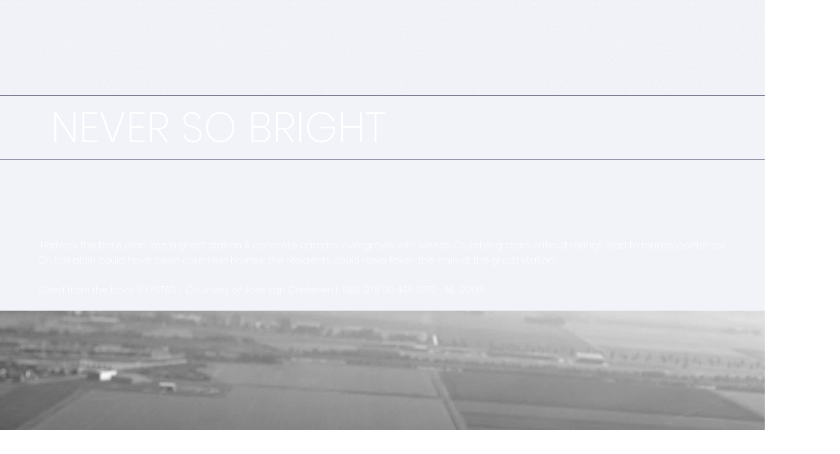

--- FILE ---
content_type: text/css; charset=utf-8
request_url: https://www.denisguzzo.com/_serverless/pro-gallery-css-v4-server/layoutCss?ver=2&id=comp-l61zg84e3&items=3506_952_1200&container=1457.265625_383.984375_2055.53125_720&options=layoutParams_cropRatio:0.75%7ClayoutParams_structure_galleryRatio_value:0%7ClayoutParams_repeatingGroupTypes:%7ClayoutParams_gallerySpacing:0%7CgroupTypes:1%7CnumberOfImagesPerRow:1%7CfixedColumns:1%7CcollageAmount:0%7CtextsVerticalPadding:22%7CtextsHorizontalPadding:0%7CcalculateTextBoxHeightMode:MANUAL%7CtargetItemSize:439%7CcubeRatio:0.75%7CexternalInfoHeight:122.19999999999999%7CexternalInfoWidth:0%7CisRTL:false%7CisVertical:true%7CminItemSize:50%7CgroupSize:1%7CchooseBestGroup:true%7CcubeImages:true%7CcubeType:fill%7CsmartCrop:false%7CcollageDensity:0%7CimageMargin:22%7ChasThumbnails:false%7CgalleryThumbnailsAlignment:bottom%7CgridStyle:1%7CtitlePlacement:SHOW_BELOW%7CarrowsSize:23%7CslideshowInfoSize:200%7CimageInfoType:NO_BACKGROUND%7CtextBoxHeight:122.19999999999999%7CscrollDirection:0%7CgalleryLayout:2%7CgallerySizeType:smart%7CgallerySize:34%7CcropOnlyFill:false%7CnumberOfImagesPerCol:1%7CgroupsPerStrip:0%7Cscatter:0%7CenableInfiniteScroll:true%7CthumbnailSpacings:0%7CarrowsPosition:0%7CthumbnailSize:120%7CcalculateTextBoxWidthMode:PERCENT%7CtextBoxWidthPercent:50%7CuseMaxDimensions:false%7CrotatingGroupTypes:%7CrotatingCropRatios:%7CgallerySizePx:0%7CplaceGroupsLtr:false
body_size: -141
content:
#pro-gallery-comp-l61zg84e3 [data-hook="item-container"][data-idx="0"].gallery-item-container{opacity: 1 !important;display: block !important;transition: opacity .2s ease !important;top: 0px !important;left: 0px !important;right: auto !important;height: 633px !important;width: 383px !important;} #pro-gallery-comp-l61zg84e3 [data-hook="item-container"][data-idx="0"] .gallery-item-common-info-outer{height: 122px !important;} #pro-gallery-comp-l61zg84e3 [data-hook="item-container"][data-idx="0"] .gallery-item-common-info{height: 122px !important;width: 100% !important;} #pro-gallery-comp-l61zg84e3 [data-hook="item-container"][data-idx="0"] .gallery-item-wrapper{width: 383px !important;height: 511px !important;margin: 0 !important;} #pro-gallery-comp-l61zg84e3 [data-hook="item-container"][data-idx="0"] .gallery-item-content{width: 383px !important;height: 511px !important;margin: 0px 0px !important;opacity: 1 !important;} #pro-gallery-comp-l61zg84e3 [data-hook="item-container"][data-idx="0"] .gallery-item-hover{width: 383px !important;height: 511px !important;opacity: 1 !important;} #pro-gallery-comp-l61zg84e3 [data-hook="item-container"][data-idx="0"] .item-hover-flex-container{width: 383px !important;height: 511px !important;margin: 0px 0px !important;opacity: 1 !important;} #pro-gallery-comp-l61zg84e3 [data-hook="item-container"][data-idx="0"] .gallery-item-wrapper img{width: 100% !important;height: 100% !important;opacity: 1 !important;} #pro-gallery-comp-l61zg84e3 .pro-gallery-prerender{height:632.8666666666668px !important;}#pro-gallery-comp-l61zg84e3 {height:632.8666666666668px !important; width:384px !important;}#pro-gallery-comp-l61zg84e3 .pro-gallery-margin-container {height:632.8666666666668px !important;}#pro-gallery-comp-l61zg84e3 .pro-gallery {height:632.8666666666668px !important; width:384px !important;}#pro-gallery-comp-l61zg84e3 .pro-gallery-parent-container {height:632.8666666666668px !important; width:405px !important;}

--- FILE ---
content_type: text/css; charset=utf-8
request_url: https://www.denisguzzo.com/_serverless/pro-gallery-css-v4-server/layoutCss?ver=2&id=comp-l61zg84h3&items=3619_1400_1111%7C3374_1400_1111&container=2435.125_832_2429.390625_720&options=layoutParams_cropRatio:1.3333333333333333%7ClayoutParams_structure_galleryRatio_value:0%7ClayoutParams_repeatingGroupTypes:%7ClayoutParams_gallerySpacing:0%7CgroupTypes:1%7CnumberOfImagesPerRow:1%7CfixedColumns:1%7CcollageAmount:0%7CtextsVerticalPadding:22%7CtextsHorizontalPadding:0%7CcalculateTextBoxHeightMode:MANUAL%7CtargetItemSize:558%7CcubeRatio:1.3333333333333333%7CexternalInfoHeight:122.19999999999999%7CexternalInfoWidth:0%7CisRTL:false%7CisVertical:true%7CminItemSize:50%7CgroupSize:1%7CchooseBestGroup:true%7CcubeImages:true%7CcubeType:fit%7CsmartCrop:false%7CcollageDensity:0%7CimageMargin:10%7ChasThumbnails:false%7CgalleryThumbnailsAlignment:bottom%7CgridStyle:1%7CtitlePlacement:SHOW_BELOW%7CarrowsSize:23%7CslideshowInfoSize:200%7CimageInfoType:NO_BACKGROUND%7CtextBoxHeight:122.19999999999999%7CscrollDirection:0%7CgalleryLayout:2%7CgallerySizeType:smart%7CgallerySize:48%7CcropOnlyFill:false%7CnumberOfImagesPerCol:1%7CgroupsPerStrip:0%7Cscatter:0%7CenableInfiniteScroll:true%7CthumbnailSpacings:0%7CarrowsPosition:0%7CthumbnailSize:120%7CcalculateTextBoxWidthMode:PERCENT%7CtextBoxWidthPercent:50%7CuseMaxDimensions:false%7CrotatingGroupTypes:%7CrotatingCropRatios:%7CgallerySizePx:0%7CplaceGroupsLtr:false
body_size: -220
content:
#pro-gallery-comp-l61zg84h3 [data-hook="item-container"][data-idx="0"].gallery-item-container{opacity: 1 !important;display: block !important;transition: opacity .2s ease !important;top: 0px !important;left: 0px !important;right: auto !important;height: 746px !important;width: 832px !important;} #pro-gallery-comp-l61zg84h3 [data-hook="item-container"][data-idx="0"] .gallery-item-common-info-outer{height: 122px !important;} #pro-gallery-comp-l61zg84h3 [data-hook="item-container"][data-idx="0"] .gallery-item-common-info{height: 122px !important;width: 100% !important;} #pro-gallery-comp-l61zg84h3 [data-hook="item-container"][data-idx="0"] .gallery-item-wrapper{width: 832px !important;height: 624px !important;margin: 0 !important;} #pro-gallery-comp-l61zg84h3 [data-hook="item-container"][data-idx="0"] .gallery-item-content{width: 786px !important;height: 624px !important;margin: 0px 23px !important;opacity: 1 !important;} #pro-gallery-comp-l61zg84h3 [data-hook="item-container"][data-idx="0"] .gallery-item-hover{width: 786px !important;height: 624px !important;opacity: 1 !important;} #pro-gallery-comp-l61zg84h3 [data-hook="item-container"][data-idx="0"] .item-hover-flex-container{width: 786px !important;height: 624px !important;margin: 0px 23px !important;opacity: 1 !important;} #pro-gallery-comp-l61zg84h3 [data-hook="item-container"][data-idx="0"] .gallery-item-wrapper img{width: 100% !important;height: 100% !important;opacity: 1 !important;} #pro-gallery-comp-l61zg84h3 [data-hook="item-container"][data-idx="1"].gallery-item-container{opacity: 1 !important;display: block !important;transition: opacity .2s ease !important;top: 756px !important;left: 0px !important;right: auto !important;height: 746px !important;width: 832px !important;} #pro-gallery-comp-l61zg84h3 [data-hook="item-container"][data-idx="1"] .gallery-item-common-info-outer{height: 122px !important;} #pro-gallery-comp-l61zg84h3 [data-hook="item-container"][data-idx="1"] .gallery-item-common-info{height: 122px !important;width: 100% !important;} #pro-gallery-comp-l61zg84h3 [data-hook="item-container"][data-idx="1"] .gallery-item-wrapper{width: 832px !important;height: 624px !important;margin: 0 !important;} #pro-gallery-comp-l61zg84h3 [data-hook="item-container"][data-idx="1"] .gallery-item-content{width: 786px !important;height: 624px !important;margin: 0px 23px !important;opacity: 1 !important;} #pro-gallery-comp-l61zg84h3 [data-hook="item-container"][data-idx="1"] .gallery-item-hover{width: 786px !important;height: 624px !important;opacity: 1 !important;} #pro-gallery-comp-l61zg84h3 [data-hook="item-container"][data-idx="1"] .item-hover-flex-container{width: 786px !important;height: 624px !important;margin: 0px 23px !important;opacity: 1 !important;} #pro-gallery-comp-l61zg84h3 [data-hook="item-container"][data-idx="1"] .gallery-item-wrapper img{width: 100% !important;height: 100% !important;opacity: 1 !important;} #pro-gallery-comp-l61zg84h3 .pro-gallery-prerender{height:1502.4px !important;}#pro-gallery-comp-l61zg84h3 {height:1502.4px !important; width:832px !important;}#pro-gallery-comp-l61zg84h3 .pro-gallery-margin-container {height:1502.4px !important;}#pro-gallery-comp-l61zg84h3 .pro-gallery {height:1502.4px !important; width:832px !important;}#pro-gallery-comp-l61zg84h3 .pro-gallery-parent-container {height:1502.4px !important; width:842px !important;}

--- FILE ---
content_type: text/css; charset=utf-8
request_url: https://www.denisguzzo.com/_serverless/pro-gallery-css-v4-server/layoutCss?ver=2&id=comp-l61zg84q&items=3579_952_1200&container=4924.515625_383.984375_746.1875_720&options=layoutParams_cropRatio:0.75%7ClayoutParams_structure_galleryRatio_value:0%7ClayoutParams_repeatingGroupTypes:%7ClayoutParams_gallerySpacing:0%7CgroupTypes:1%7CnumberOfImagesPerRow:1%7CcollageAmount:0%7CtextsVerticalPadding:22%7CtextsHorizontalPadding:0%7CcalculateTextBoxHeightMode:MANUAL%7CtargetItemSize:439%7CcubeRatio:0.75%7CexternalInfoHeight:122.19999999999999%7CexternalInfoWidth:0%7CisRTL:false%7CisVertical:true%7CminItemSize:50%7CgroupSize:1%7CchooseBestGroup:true%7CcubeImages:true%7CcubeType:fill%7CsmartCrop:false%7CcollageDensity:0%7CimageMargin:22%7ChasThumbnails:false%7CgalleryThumbnailsAlignment:bottom%7CgridStyle:0%7CtitlePlacement:SHOW_BELOW%7CarrowsSize:23%7CslideshowInfoSize:200%7CimageInfoType:NO_BACKGROUND%7CtextBoxHeight:122.19999999999999%7CscrollDirection:0%7CgalleryLayout:2%7CgallerySizeType:smart%7CgallerySize:34%7CcropOnlyFill:false%7CnumberOfImagesPerCol:1%7CgroupsPerStrip:0%7Cscatter:0%7CenableInfiniteScroll:true%7CthumbnailSpacings:0%7CarrowsPosition:0%7CthumbnailSize:120%7CcalculateTextBoxWidthMode:PERCENT%7CtextBoxWidthPercent:50%7CuseMaxDimensions:false%7CrotatingGroupTypes:%7CfixedColumns:0%7CrotatingCropRatios:%7CgallerySizePx:0%7CplaceGroupsLtr:false
body_size: -281
content:
#pro-gallery-comp-l61zg84q [data-hook="item-container"][data-idx="0"].gallery-item-container{opacity: 1 !important;display: block !important;transition: opacity .2s ease !important;top: 0px !important;left: 0px !important;right: auto !important;height: 633px !important;width: 383px !important;} #pro-gallery-comp-l61zg84q [data-hook="item-container"][data-idx="0"] .gallery-item-common-info-outer{height: 122px !important;} #pro-gallery-comp-l61zg84q [data-hook="item-container"][data-idx="0"] .gallery-item-common-info{height: 122px !important;width: 100% !important;} #pro-gallery-comp-l61zg84q [data-hook="item-container"][data-idx="0"] .gallery-item-wrapper{width: 383px !important;height: 511px !important;margin: 0 !important;} #pro-gallery-comp-l61zg84q [data-hook="item-container"][data-idx="0"] .gallery-item-content{width: 383px !important;height: 511px !important;margin: 0px 0px !important;opacity: 1 !important;} #pro-gallery-comp-l61zg84q [data-hook="item-container"][data-idx="0"] .gallery-item-hover{width: 383px !important;height: 511px !important;opacity: 1 !important;} #pro-gallery-comp-l61zg84q [data-hook="item-container"][data-idx="0"] .item-hover-flex-container{width: 383px !important;height: 511px !important;margin: 0px 0px !important;opacity: 1 !important;} #pro-gallery-comp-l61zg84q [data-hook="item-container"][data-idx="0"] .gallery-item-wrapper img{width: 100% !important;height: 100% !important;opacity: 1 !important;} #pro-gallery-comp-l61zg84q .pro-gallery-prerender{height:632.8666666666668px !important;}#pro-gallery-comp-l61zg84q {height:632.8666666666668px !important; width:384px !important;}#pro-gallery-comp-l61zg84q .pro-gallery-margin-container {height:632.8666666666668px !important;}#pro-gallery-comp-l61zg84q .pro-gallery {height:632.8666666666668px !important; width:384px !important;}#pro-gallery-comp-l61zg84q .pro-gallery-parent-container {height:632.8666666666668px !important; width:405px !important;}

--- FILE ---
content_type: text/css; charset=utf-8
request_url: https://www.denisguzzo.com/_serverless/pro-gallery-css-v4-server/layoutCss?ver=2&id=comp-l61zg84v6&items=3573_1400_1111&container=6230.703125_640_1209.6875_720&options=layoutParams_cropRatio:1.3333333333333333%7ClayoutParams_structure_galleryRatio_value:0%7ClayoutParams_repeatingGroupTypes:%7ClayoutParams_gallerySpacing:0%7CgroupTypes:1%7CnumberOfImagesPerRow:1%7CfixedColumns:1%7CcollageAmount:0%7CtextsVerticalPadding:22%7CtextsHorizontalPadding:0%7CcalculateTextBoxHeightMode:MANUAL%7CtargetItemSize:558%7CcubeRatio:1.3333333333333333%7CexternalInfoHeight:122.19999999999999%7CexternalInfoWidth:0%7CisRTL:false%7CisVertical:true%7CminItemSize:50%7CgroupSize:1%7CchooseBestGroup:true%7CcubeImages:true%7CcubeType:fill%7CsmartCrop:false%7CcollageDensity:0%7CimageMargin:10%7ChasThumbnails:false%7CgalleryThumbnailsAlignment:bottom%7CgridStyle:1%7CtitlePlacement:SHOW_BELOW%7CarrowsSize:23%7CslideshowInfoSize:200%7CimageInfoType:NO_BACKGROUND%7CtextBoxHeight:122.19999999999999%7CscrollDirection:0%7CgalleryLayout:2%7CgallerySizeType:smart%7CgallerySize:48%7CcropOnlyFill:false%7CnumberOfImagesPerCol:1%7CgroupsPerStrip:0%7Cscatter:0%7CenableInfiniteScroll:true%7CthumbnailSpacings:0%7CarrowsPosition:0%7CthumbnailSize:120%7CcalculateTextBoxWidthMode:PERCENT%7CtextBoxWidthPercent:50%7CuseMaxDimensions:false%7CrotatingGroupTypes:%7CrotatingCropRatios:%7CgallerySizePx:0%7CplaceGroupsLtr:false
body_size: -339
content:
#pro-gallery-comp-l61zg84v6 [data-hook="item-container"][data-idx="0"].gallery-item-container{opacity: 1 !important;display: block !important;transition: opacity .2s ease !important;top: 0px !important;left: 0px !important;right: auto !important;height: 602px !important;width: 640px !important;} #pro-gallery-comp-l61zg84v6 [data-hook="item-container"][data-idx="0"] .gallery-item-common-info-outer{height: 122px !important;} #pro-gallery-comp-l61zg84v6 [data-hook="item-container"][data-idx="0"] .gallery-item-common-info{height: 122px !important;width: 100% !important;} #pro-gallery-comp-l61zg84v6 [data-hook="item-container"][data-idx="0"] .gallery-item-wrapper{width: 640px !important;height: 480px !important;margin: 0 !important;} #pro-gallery-comp-l61zg84v6 [data-hook="item-container"][data-idx="0"] .gallery-item-content{width: 640px !important;height: 480px !important;margin: 0px 0px !important;opacity: 1 !important;} #pro-gallery-comp-l61zg84v6 [data-hook="item-container"][data-idx="0"] .gallery-item-hover{width: 640px !important;height: 480px !important;opacity: 1 !important;} #pro-gallery-comp-l61zg84v6 [data-hook="item-container"][data-idx="0"] .item-hover-flex-container{width: 640px !important;height: 480px !important;margin: 0px 0px !important;opacity: 1 !important;} #pro-gallery-comp-l61zg84v6 [data-hook="item-container"][data-idx="0"] .gallery-item-wrapper img{width: 100% !important;height: 100% !important;opacity: 1 !important;} #pro-gallery-comp-l61zg84v6 .pro-gallery-prerender{height:602.2px !important;}#pro-gallery-comp-l61zg84v6 {height:602.2px !important; width:640px !important;}#pro-gallery-comp-l61zg84v6 .pro-gallery-margin-container {height:602.2px !important;}#pro-gallery-comp-l61zg84v6 .pro-gallery {height:602.2px !important; width:640px !important;}#pro-gallery-comp-l61zg84v6 .pro-gallery-parent-container {height:602.2px !important; width:650px !important;}

--- FILE ---
content_type: text/css; charset=utf-8
request_url: https://www.denisguzzo.com/_serverless/pro-gallery-css-v4-server/layoutCss?ver=2&id=comp-l623imlj&items=3755_1200_800%7C3560_1200_800%7C3490_1200_800%7C3699_1200_800%7C3548_1200_800%7C3254_1200_800%7C3438_1200_800%7C3634_1200_800%7C3391_1200_800%7C3512_1200_800%7C3215_1200_800%7C3643_1200_800%7C3526_1200_800%7C3535_1200_800%7C3527_1200_800%7C3609_1200_800%7C3631_1200_800%7C3657_1200_800%7C3302_1200_800%7C3755_1200_800&container=2506.453125_1024_450_720&options=layoutParams_cropRatio:1.7777777777777777%7ClayoutParams_structure_galleryRatio_value:0%7ClayoutParams_repeatingGroupTypes:%7ClayoutParams_gallerySpacing:0%7CgroupTypes:1%7CnumberOfImagesPerRow:3%7CcollageAmount:0.8%7CtextsVerticalPadding:0%7CtextsHorizontalPadding:0%7CcalculateTextBoxHeightMode:MANUAL%7CtargetItemSize:35%7CcubeRatio:1.7777777777777777%7CexternalInfoHeight:0%7CexternalInfoWidth:0%7CisRTL:false%7CisVertical:false%7CminItemSize:120%7CgroupSize:1%7CchooseBestGroup:true%7CcubeImages:false%7CcubeType:fit%7CsmartCrop:false%7CcollageDensity:1%7CimageMargin:25%7ChasThumbnails:false%7CgalleryThumbnailsAlignment:bottom%7CgridStyle:0%7CtitlePlacement:SHOW_ON_HOVER%7CarrowsSize:23%7CslideshowInfoSize:200%7CimageInfoType:NO_BACKGROUND%7CtextBoxHeight:0%7CscrollDirection:1%7CgalleryLayout:4%7CgallerySizeType:smart%7CgallerySize:35%7CcropOnlyFill:true%7CnumberOfImagesPerCol:1%7CgroupsPerStrip:0%7Cscatter:0%7CenableInfiniteScroll:true%7CthumbnailSpacings:9%7CarrowsPosition:0%7CthumbnailSize:120%7CcalculateTextBoxWidthMode:PERCENT%7CtextBoxWidthPercent:50%7CuseMaxDimensions:false%7CrotatingGroupTypes:%7CfixedColumns:0%7CrotatingCropRatios:%7CgallerySizePx:0%7CplaceGroupsLtr:false
body_size: -118
content:
#pro-gallery-comp-l623imlj .pro-gallery-parent-container{ width: 1024px !important; height: 450px !important; } #pro-gallery-comp-l623imlj [data-hook="item-container"][data-idx="0"].gallery-item-container{opacity: 1 !important;display: block !important;transition: opacity .2s ease !important;top: 0px !important;left: 0px !important;right: auto !important;height: 450px !important;width: 674px !important;} #pro-gallery-comp-l623imlj [data-hook="item-container"][data-idx="0"] .gallery-item-common-info-outer{height: 100% !important;} #pro-gallery-comp-l623imlj [data-hook="item-container"][data-idx="0"] .gallery-item-common-info{height: 100% !important;width: 100% !important;} #pro-gallery-comp-l623imlj [data-hook="item-container"][data-idx="0"] .gallery-item-wrapper{width: 674px !important;height: 450px !important;margin: 0 !important;} #pro-gallery-comp-l623imlj [data-hook="item-container"][data-idx="0"] .gallery-item-content{width: 674px !important;height: 450px !important;margin: 0px 0px !important;opacity: 1 !important;} #pro-gallery-comp-l623imlj [data-hook="item-container"][data-idx="0"] .gallery-item-hover{width: 674px !important;height: 450px !important;opacity: 1 !important;} #pro-gallery-comp-l623imlj [data-hook="item-container"][data-idx="0"] .item-hover-flex-container{width: 674px !important;height: 450px !important;margin: 0px 0px !important;opacity: 1 !important;} #pro-gallery-comp-l623imlj [data-hook="item-container"][data-idx="0"] .gallery-item-wrapper img{width: 100% !important;height: 100% !important;opacity: 1 !important;} #pro-gallery-comp-l623imlj [data-hook="item-container"][data-idx="1"].gallery-item-container{opacity: 1 !important;display: block !important;transition: opacity .2s ease !important;top: 0px !important;left: 699px !important;right: auto !important;height: 450px !important;width: 674px !important;} #pro-gallery-comp-l623imlj [data-hook="item-container"][data-idx="1"] .gallery-item-common-info-outer{height: 100% !important;} #pro-gallery-comp-l623imlj [data-hook="item-container"][data-idx="1"] .gallery-item-common-info{height: 100% !important;width: 100% !important;} #pro-gallery-comp-l623imlj [data-hook="item-container"][data-idx="1"] .gallery-item-wrapper{width: 674px !important;height: 450px !important;margin: 0 !important;} #pro-gallery-comp-l623imlj [data-hook="item-container"][data-idx="1"] .gallery-item-content{width: 674px !important;height: 450px !important;margin: 0px 0px !important;opacity: 1 !important;} #pro-gallery-comp-l623imlj [data-hook="item-container"][data-idx="1"] .gallery-item-hover{width: 674px !important;height: 450px !important;opacity: 1 !important;} #pro-gallery-comp-l623imlj [data-hook="item-container"][data-idx="1"] .item-hover-flex-container{width: 674px !important;height: 450px !important;margin: 0px 0px !important;opacity: 1 !important;} #pro-gallery-comp-l623imlj [data-hook="item-container"][data-idx="1"] .gallery-item-wrapper img{width: 100% !important;height: 100% !important;opacity: 1 !important;} #pro-gallery-comp-l623imlj [data-hook="item-container"][data-idx="2"].gallery-item-container{opacity: 1 !important;display: block !important;transition: opacity .2s ease !important;top: 0px !important;left: 1398px !important;right: auto !important;height: 450px !important;width: 674px !important;} #pro-gallery-comp-l623imlj [data-hook="item-container"][data-idx="2"] .gallery-item-common-info-outer{height: 100% !important;} #pro-gallery-comp-l623imlj [data-hook="item-container"][data-idx="2"] .gallery-item-common-info{height: 100% !important;width: 100% !important;} #pro-gallery-comp-l623imlj [data-hook="item-container"][data-idx="2"] .gallery-item-wrapper{width: 674px !important;height: 450px !important;margin: 0 !important;} #pro-gallery-comp-l623imlj [data-hook="item-container"][data-idx="2"] .gallery-item-content{width: 674px !important;height: 450px !important;margin: 0px 0px !important;opacity: 1 !important;} #pro-gallery-comp-l623imlj [data-hook="item-container"][data-idx="2"] .gallery-item-hover{width: 674px !important;height: 450px !important;opacity: 1 !important;} #pro-gallery-comp-l623imlj [data-hook="item-container"][data-idx="2"] .item-hover-flex-container{width: 674px !important;height: 450px !important;margin: 0px 0px !important;opacity: 1 !important;} #pro-gallery-comp-l623imlj [data-hook="item-container"][data-idx="2"] .gallery-item-wrapper img{width: 100% !important;height: 100% !important;opacity: 1 !important;} #pro-gallery-comp-l623imlj [data-hook="item-container"][data-idx="3"]{display: none !important;} #pro-gallery-comp-l623imlj [data-hook="item-container"][data-idx="4"]{display: none !important;} #pro-gallery-comp-l623imlj [data-hook="item-container"][data-idx="5"]{display: none !important;} #pro-gallery-comp-l623imlj [data-hook="item-container"][data-idx="6"]{display: none !important;} #pro-gallery-comp-l623imlj [data-hook="item-container"][data-idx="7"]{display: none !important;} #pro-gallery-comp-l623imlj [data-hook="item-container"][data-idx="8"]{display: none !important;} #pro-gallery-comp-l623imlj [data-hook="item-container"][data-idx="9"]{display: none !important;} #pro-gallery-comp-l623imlj [data-hook="item-container"][data-idx="10"]{display: none !important;} #pro-gallery-comp-l623imlj [data-hook="item-container"][data-idx="11"]{display: none !important;} #pro-gallery-comp-l623imlj [data-hook="item-container"][data-idx="12"]{display: none !important;} #pro-gallery-comp-l623imlj [data-hook="item-container"][data-idx="13"]{display: none !important;} #pro-gallery-comp-l623imlj [data-hook="item-container"][data-idx="14"]{display: none !important;} #pro-gallery-comp-l623imlj [data-hook="item-container"][data-idx="15"]{display: none !important;} #pro-gallery-comp-l623imlj [data-hook="item-container"][data-idx="16"]{display: none !important;} #pro-gallery-comp-l623imlj [data-hook="item-container"][data-idx="17"]{display: none !important;} #pro-gallery-comp-l623imlj [data-hook="item-container"][data-idx="18"]{display: none !important;} #pro-gallery-comp-l623imlj [data-hook="item-container"][data-idx="19"]{display: none !important;} #pro-gallery-comp-l623imlj .pro-gallery-prerender{height:450px !important;}#pro-gallery-comp-l623imlj {height:450px !important; width:1024px !important;}#pro-gallery-comp-l623imlj .pro-gallery-margin-container {height:450px !important;}#pro-gallery-comp-l623imlj .one-row:not(.thumbnails-gallery) {height:462px !important; width:1049px !important;}#pro-gallery-comp-l623imlj .one-row:not(.thumbnails-gallery) .gallery-horizontal-scroll {height:462px !important;}#pro-gallery-comp-l623imlj .pro-gallery-parent-container:not(.gallery-slideshow) [data-hook=group-view] .item-link-wrapper::before {height:462px !important; width:1049px !important;}#pro-gallery-comp-l623imlj .pro-gallery-parent-container {height:450px !important; width:1024px !important;}

--- FILE ---
content_type: text/css; charset=utf-8
request_url: https://www.denisguzzo.com/_serverless/pro-gallery-css-v4-server/layoutCss?ver=2&id=comp-l624d6lv&items=3669_952_1200%7C3535_952_1200%7C3369_952_1200&container=6759.75_383.984375_6210.59375_720&options=layoutParams_cropRatio:0.75%7ClayoutParams_structure_galleryRatio_value:0%7ClayoutParams_repeatingGroupTypes:%7ClayoutParams_gallerySpacing:0%7CgroupTypes:1%7CnumberOfImagesPerRow:1%7CfixedColumns:1%7CcollageAmount:0%7CtextsVerticalPadding:22%7CtextsHorizontalPadding:0%7CcalculateTextBoxHeightMode:MANUAL%7CtargetItemSize:439%7CcubeRatio:0.75%7CexternalInfoHeight:122.19999999999999%7CexternalInfoWidth:0%7CisRTL:false%7CisVertical:true%7CminItemSize:50%7CgroupSize:1%7CchooseBestGroup:true%7CcubeImages:true%7CcubeType:fill%7CsmartCrop:false%7CcollageDensity:0%7CimageMargin:22%7ChasThumbnails:false%7CgalleryThumbnailsAlignment:bottom%7CgridStyle:1%7CtitlePlacement:SHOW_BELOW%7CarrowsSize:23%7CslideshowInfoSize:200%7CimageInfoType:NO_BACKGROUND%7CtextBoxHeight:122.19999999999999%7CscrollDirection:0%7CgalleryLayout:2%7CgallerySizeType:smart%7CgallerySize:34%7CcropOnlyFill:false%7CnumberOfImagesPerCol:1%7CgroupsPerStrip:0%7Cscatter:0%7CenableInfiniteScroll:true%7CthumbnailSpacings:0%7CarrowsPosition:0%7CthumbnailSize:120%7CcalculateTextBoxWidthMode:PERCENT%7CtextBoxWidthPercent:50%7CuseMaxDimensions:false%7CrotatingGroupTypes:%7CrotatingCropRatios:%7CgallerySizePx:0%7CplaceGroupsLtr:false
body_size: -245
content:
#pro-gallery-comp-l624d6lv [data-hook="item-container"][data-idx="0"].gallery-item-container{opacity: 1 !important;display: block !important;transition: opacity .2s ease !important;top: 0px !important;left: 0px !important;right: auto !important;height: 633px !important;width: 383px !important;} #pro-gallery-comp-l624d6lv [data-hook="item-container"][data-idx="0"] .gallery-item-common-info-outer{height: 122px !important;} #pro-gallery-comp-l624d6lv [data-hook="item-container"][data-idx="0"] .gallery-item-common-info{height: 122px !important;width: 100% !important;} #pro-gallery-comp-l624d6lv [data-hook="item-container"][data-idx="0"] .gallery-item-wrapper{width: 383px !important;height: 511px !important;margin: 0 !important;} #pro-gallery-comp-l624d6lv [data-hook="item-container"][data-idx="0"] .gallery-item-content{width: 383px !important;height: 511px !important;margin: 0px 0px !important;opacity: 1 !important;} #pro-gallery-comp-l624d6lv [data-hook="item-container"][data-idx="0"] .gallery-item-hover{width: 383px !important;height: 511px !important;opacity: 1 !important;} #pro-gallery-comp-l624d6lv [data-hook="item-container"][data-idx="0"] .item-hover-flex-container{width: 383px !important;height: 511px !important;margin: 0px 0px !important;opacity: 1 !important;} #pro-gallery-comp-l624d6lv [data-hook="item-container"][data-idx="0"] .gallery-item-wrapper img{width: 100% !important;height: 100% !important;opacity: 1 !important;} #pro-gallery-comp-l624d6lv [data-hook="item-container"][data-idx="1"].gallery-item-container{opacity: 1 !important;display: block !important;transition: opacity .2s ease !important;top: 655px !important;left: 0px !important;right: auto !important;height: 633px !important;width: 383px !important;} #pro-gallery-comp-l624d6lv [data-hook="item-container"][data-idx="1"] .gallery-item-common-info-outer{height: 122px !important;} #pro-gallery-comp-l624d6lv [data-hook="item-container"][data-idx="1"] .gallery-item-common-info{height: 122px !important;width: 100% !important;} #pro-gallery-comp-l624d6lv [data-hook="item-container"][data-idx="1"] .gallery-item-wrapper{width: 383px !important;height: 511px !important;margin: 0 !important;} #pro-gallery-comp-l624d6lv [data-hook="item-container"][data-idx="1"] .gallery-item-content{width: 383px !important;height: 511px !important;margin: 0px 0px !important;opacity: 1 !important;} #pro-gallery-comp-l624d6lv [data-hook="item-container"][data-idx="1"] .gallery-item-hover{width: 383px !important;height: 511px !important;opacity: 1 !important;} #pro-gallery-comp-l624d6lv [data-hook="item-container"][data-idx="1"] .item-hover-flex-container{width: 383px !important;height: 511px !important;margin: 0px 0px !important;opacity: 1 !important;} #pro-gallery-comp-l624d6lv [data-hook="item-container"][data-idx="1"] .gallery-item-wrapper img{width: 100% !important;height: 100% !important;opacity: 1 !important;} #pro-gallery-comp-l624d6lv [data-hook="item-container"][data-idx="2"].gallery-item-container{opacity: 1 !important;display: block !important;transition: opacity .2s ease !important;top: 1310px !important;left: 0px !important;right: auto !important;height: 633px !important;width: 383px !important;} #pro-gallery-comp-l624d6lv [data-hook="item-container"][data-idx="2"] .gallery-item-common-info-outer{height: 122px !important;} #pro-gallery-comp-l624d6lv [data-hook="item-container"][data-idx="2"] .gallery-item-common-info{height: 122px !important;width: 100% !important;} #pro-gallery-comp-l624d6lv [data-hook="item-container"][data-idx="2"] .gallery-item-wrapper{width: 383px !important;height: 511px !important;margin: 0 !important;} #pro-gallery-comp-l624d6lv [data-hook="item-container"][data-idx="2"] .gallery-item-content{width: 383px !important;height: 511px !important;margin: 0px 0px !important;opacity: 1 !important;} #pro-gallery-comp-l624d6lv [data-hook="item-container"][data-idx="2"] .gallery-item-hover{width: 383px !important;height: 511px !important;opacity: 1 !important;} #pro-gallery-comp-l624d6lv [data-hook="item-container"][data-idx="2"] .item-hover-flex-container{width: 383px !important;height: 511px !important;margin: 0px 0px !important;opacity: 1 !important;} #pro-gallery-comp-l624d6lv [data-hook="item-container"][data-idx="2"] .gallery-item-wrapper img{width: 100% !important;height: 100% !important;opacity: 1 !important;} #pro-gallery-comp-l624d6lv .pro-gallery-prerender{height:1942.6000000000004px !important;}#pro-gallery-comp-l624d6lv {height:1942.6000000000004px !important; width:384px !important;}#pro-gallery-comp-l624d6lv .pro-gallery-margin-container {height:1942.6000000000004px !important;}#pro-gallery-comp-l624d6lv .pro-gallery {height:1942.6000000000004px !important; width:384px !important;}#pro-gallery-comp-l624d6lv .pro-gallery-parent-container {height:1942.6000000000004px !important; width:405px !important;}